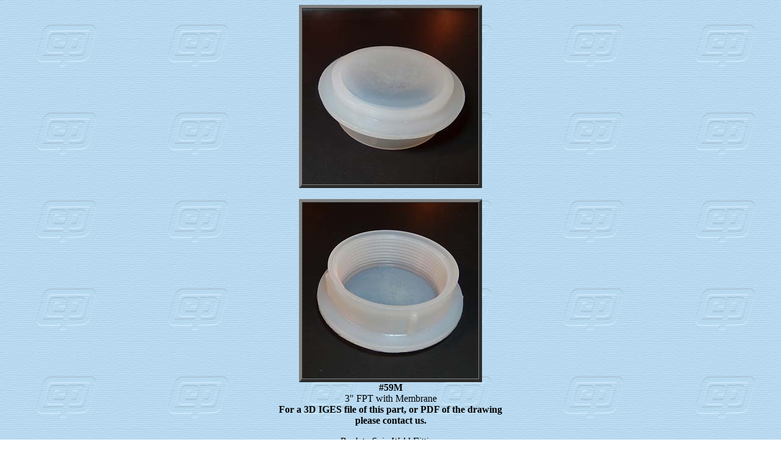

--- FILE ---
content_type: text/html
request_url: http://spinwelding.com/59m.htm
body_size: 592
content:
<HTML>
<HEAD>
  <META NAME="GENERATOR" CONTENT="Adobe PageMill 3.0 Win">
  <TITLE>Custom Plastics Part No. 59M</TITLE>
</HEAD>
<BODY BGCOLOR="#ffffff" BACKGROUND="images/bg.jpg">

<P><CENTER><TABLE WIDTH="450" BORDER="0" CELLSPACING="0" CELLPADDING="0">
  <TR>
    <TD WIDTH="100%">
    <P><CENTER><TABLE WIDTH="50" BORDER="5" CELLSPACING="0" CELLPADDING="0">
      <TR>
        <TD WIDTH="100%" BGCOLOR="#ffffff">
        <P><CENTER><A HREF="pics/raised-ftg/59m-1.jpg" TARGET="_blank"><IMG 
        SRC="pics/raised-ftg/59m-1s.jpg" WIDTH="288" HEIGHT="288" ALIGN="BOTTOM"
        BORDER="0" NATURALSIZEFLAG="3"></A></CENTER></TD>
      </TR>
    </TABLE><BR CLEAR="ALL"><TABLE WIDTH="50" BORDER="5" CELLSPACING="0"
    CELLPADDING="0">
      <TR>
        <TD WIDTH="100%" BGCOLOR="#ffffff">
        <P><CENTER><A HREF="pics/raised-ftg/59m-2.jpg" TARGET="_blank"><IMG 
        SRC="pics/raised-ftg/59m-2s.jpg" WIDTH="288" HEIGHT="288" ALIGN="BOTTOM"
        BORDER="0" NATURALSIZEFLAG="3"></A></CENTER></TD>
      </TR>
    </TABLE></CENTER></TD>
  </TR>
  <TR>
    <TD WIDTH="100%">
    <P><CENTER><B>#59M</B><BR>
    3&quot; FPT with Membrane</CENTER></TD>
  </TR>
</TABLE><B>For a 3D IGES file of this part, or PDF of the drawing
<BR CLEAR="ALL">please contact us.</B></CENTER></P>

<P><CENTER><I>Back to Spin Weld Fittings</I></CENTER></P>

<P><CENTER><A HREF="page2.htm#anchor3028"><IMG SRC="images/back.gif"
ALIGN="BOTTOM" BORDER="0" WIDTH="187" HEIGHT="37" NATURALSIZEFLAG="3"></A></CENTER>

</BODY>
</HTML>
